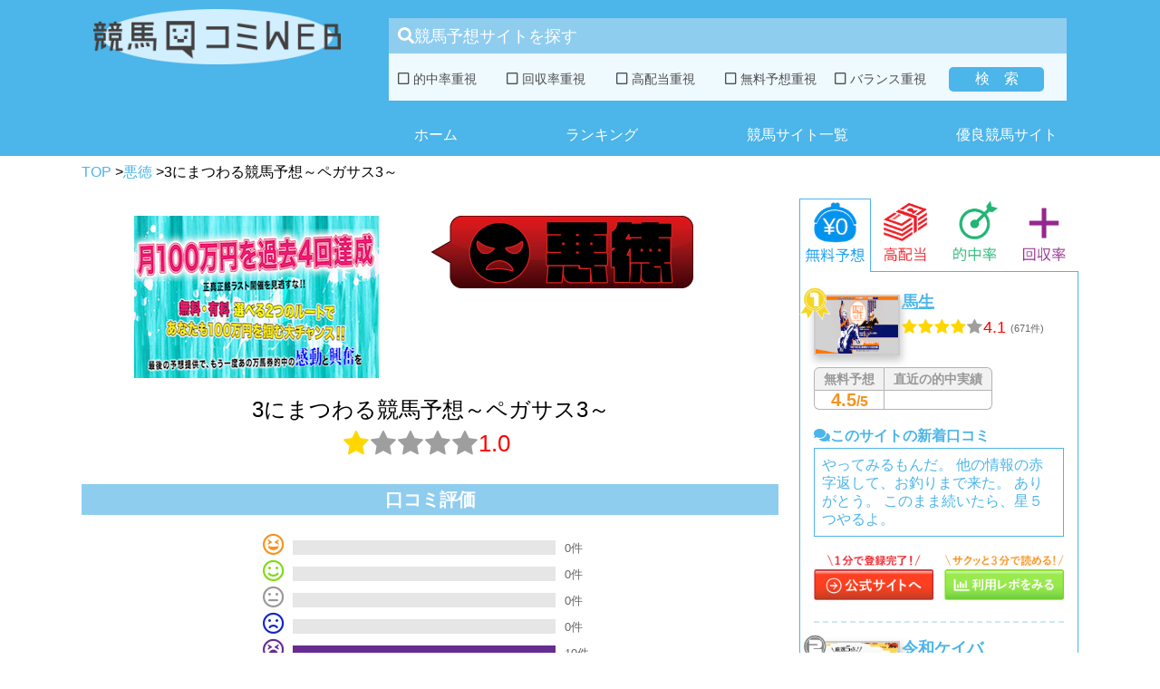

--- FILE ---
content_type: text/html; charset=UTF-8
request_url: https://www.keibaweb.net/pegasasu/
body_size: 13498
content:
<!DOCTYPE html>
<html lang="ja">
<head>
<script>(function(w,d,s,l,i){w[l]=w[l]||[];w[l].push({'gtm.start':
new Date().getTime(),event:'gtm.js'});var f=d.getElementsByTagName(s)[0],
j=d.createElement(s),dl=l!='dataLayer'?'&l='+l:'';j.async=true;j.src=
'https://www.googletagmanager.com/gtm.js?id='+i+dl;f.parentNode.insertBefore(j,f);
})(window,document,'script','dataLayer','GTM-MRL4BCW');</script>
<noscript>
<div style="display:inline;"> <img height="1" width="1" style="border-style:none;" alt="" src="https://b97.yahoo.co.jp/pagead/conversion/1001058551/?guid=ON&script=0&disvt=false"/></div></noscript>
<link rel="canonical" href="https://www.keibaweb.net/pegasasu/">
<meta name="viewport" content="width=device-width, initial-scale=1">
<meta name="format-detection" content="telephone=no">
<title>3にまつわる競馬予想～ペガサス3～の評価や評判、口コミ | 競馬口コミWEB</title>
<meta name="description" content="3にまつわる競馬予想～ペガサス3～の評価や評判、口コミ、レビューを比較検証することができます。【業界NO1の情報量】「3にまつわる競馬予想～ペガサス3～」が詐欺悪徳業者ではないか、口コミで全てご確認頂けます。">
<meta name="keywords" content="3にまつわる競馬予想～ペガサス3～,評判,評価,口コミ,競馬口コミWEB">
<link rel="shortcut icon" href="https://www.keibaweb.net/favicon.ico"/>
<link rel='dns-prefetch' href='//fonts.googleapis.com'/>
<link rel='dns-prefetch' href='//s.w.org'/>
<link rel='stylesheet' id='wp-block-library-css' href='https://www.keibaweb.net/wp-includes/css/dist/block-library/style.min.css?ver=5.2.2' type='text/css' media='all'/>
<link rel='stylesheet' id='comment-images-css' href='https://www.keibaweb.net/wp-content/plugins/comment-images/css/plugin.css?ver=5.2.2' type='text/css' media='all'/>
<link rel='stylesheet' id='comment-rating-field-plugin-css' href='https://www.keibaweb.net/wp-content/plugins/comment-rating-field-plugin/assets/css/frontend.css?ver=5.2.2' type='text/css' media='all'/>
<link rel='stylesheet' id='contact-form-7-css' href='https://www.keibaweb.net/wp-content/plugins/contact-form-7/includes/css/styles.css?ver=5.1.4' type='text/css' media='all'/>
<link rel='stylesheet' id='wordpress-popular-posts-css-css' href='https://www.keibaweb.net/wp-content/plugins/wordpress-popular-posts/public/css/wpp.css?ver=4.0.13' type='text/css' media='all'/>
<link rel='stylesheet' id='wp-pagenavi-css' href='https://www.keibaweb.net/wp-content/plugins/wp-pagenavi/pagenavi-css.css?ver=2.70' type='text/css' media='all'/>
<link rel='stylesheet' id='twentysixteen-fonts-css' href='https://fonts.googleapis.com/css?family=Merriweather%3A400%2C700%2C900%2C400italic%2C700italic%2C900italic%7CInconsolata%3A400&#038;subset=latin%2Clatin-ext' type='text/css' media='all'/>
<link rel='stylesheet' id='genericons-css' href='https://www.keibaweb.net/wp-content/themes/keibaweb_new_new/genericons/genericons.css?ver=3.4.1' type='text/css' media='all'/>
<link rel='stylesheet' id='twentysixteen-style-css' href='https://www.keibaweb.net/wp-content/themes/keibaweb_new_new/style.css?ver=1768829935' type='text/css' media='all'/>
<!--[if lt IE 10]><link rel='stylesheet' id='twentysixteen-ie-css' href='https://www.keibaweb.net/wp-content/themes/keibaweb_new_new/css/ie.css?ver=20160816' type='text/css' media='all'/><![endif]-->
<!--[if lt IE 9]><link rel='stylesheet' id='twentysixteen-ie8-css' href='https://www.keibaweb.net/wp-content/themes/keibaweb_new_new/css/ie8.css?ver=20160816' type='text/css' media='all'/><![endif]-->
<!--[if lt IE 8]><link rel='stylesheet' id='twentysixteen-ie7-css' href='https://www.keibaweb.net/wp-content/themes/keibaweb_new_new/css/ie7.css?ver=20160816' type='text/css' media='all'/><![endif]-->
<link rel='https://api.w.org/' href='https://www.keibaweb.net/wp-json/'/>
<link rel='shortlink' href='https://www.keibaweb.net/?p=9619'/>
<link rel="alternate" type="application/json+oembed" href="https://www.keibaweb.net/wp-json/oembed/1.0/embed?url=https%3A%2F%2Fwww.keibaweb.net%2Fpegasasu%2F"/>
<link rel="alternate" type="text/xml+oembed" href="https://www.keibaweb.net/wp-json/oembed/1.0/embed?url=https%3A%2F%2Fwww.keibaweb.net%2Fpegasasu%2F&#038;format=xml"/>
<style>.recentcomments a{display:inline !important;padding:0 !important;margin:0 !important;}</style>
<style>div.rating-container.crfp-group-1{min-height:16px;}
div.rating-container.crfp-group-1 span,div.rating-container.crfp-group-1 a{line-height:16px;}
div.rating-container.crfp-group-1 span.rating-always-on{width:80px;height:16px;background-image:url(https://www.keibaweb.net/wp-content/plugins/comment-rating-field-plugin//views/global/svg.php?svg=star&color=cccccc&size=16);}
div.rating-container.crfp-group-1 span.crfp-rating{height:16px;background-image:url(https://www.keibaweb.net/wp-content/plugins/comment-rating-field-plugin//views/global/svg.php?svg=star&color=f5c710&size=16);}
div.rating-container.crfp-group-1 div.star-rating a{width:16px;max-width:16px;height:16px;background-image:url(https://www.keibaweb.net/wp-content/plugins/comment-rating-field-plugin//views/global/svg.php?svg=star&color=cccccc&size=16);}
p.crfp-group-1 div.star-rating{width:16px;height:16px;}
p.crfp-group-1 div.star-rating a{width:16px;max-width:16px;height:16px;background-image:url(https://www.keibaweb.net/wp-content/plugins/comment-rating-field-plugin//views/global/svg.php?svg=star&color=cccccc&size=16);}
p.crfp-group-1 div.star-rating-hover a{background-image:url(https://www.keibaweb.net/wp-content/plugins/comment-rating-field-plugin//views/global/svg.php?svg=star&color=f5c710&size=16);}
p.crfp-group-1 div.star-rating-on a{background-image:url(https://www.keibaweb.net/wp-content/plugins/comment-rating-field-plugin//views/global/svg.php?svg=star&color=f5c710&size=16);}
p.crfp-group-1 div.rating-cancel{width:16px;height:16px;}
p.crfp-group-1 div.rating-cancel a{width:16px;height:16px;background-image:url(https://www.keibaweb.net/wp-content/plugins/comment-rating-field-plugin//views/global/svg.php?svg=delete&color=cccccc&size=16);}
p.crfp-group-1 div.rating-cancel.star-rating-hover a{background-image:url(https://www.keibaweb.net/wp-content/plugins/comment-rating-field-plugin//views/global/svg.php?svg=delete&color=f5c710&size=16);}
div.rating-container.crfp-group-1 div.crfp-bar .bar{background-color:#cccccc;}
div.rating-container.crfp-group-1 div.crfp-bar .bar .fill{background-color:#f5c710;}</style>		<script data-wpfc-render="false">(function(i,s,o,g,r,a,m){i['GoogleAnalyticsObject']=r;i[r]=i[r]||function(){ (i[r].q=i[r].q||[]).push(arguments)},i[r].l=1*new Date();a=s.createElement(o), m=s.getElementsByTagName(o)[0];a.async=1;a.src=g;m.parentNode.insertBefore(a,m) })(window,document,'script','https://www.google-analytics.com/analytics.js','ga'); ga('create', 'UA-92382040-1', 'auto'); ga('send', 'pageview');</script>
<meta name="google-site-verification" content="Uo9C3OJWqj-Df7wBOkIHUqSYZH_zreR9IHx1m7rTrjM"/>
<link rel="stylesheet" href="https://use.fontawesome.com/releases/v5.7.2/css/all.css" integrity="sha384-fnmOCqbTlWIlj8LyTjo7mOUStjsKC4pOpQbqyi7RrhN7udi9RwhKkMHpvLbHG9Sr" crossorigin="anonymous">
<link rel="stylesheet" type="text/css" href="//www.keibaweb.net/wp-content/cache/wpfc-minified/76f6e0c18f0d8fad7616d1a6da655a8e/1745560800index.css" media="all"/>
</head>
<body>
<noscript><iframe src="https://www.googletagmanager.com/ns.html?id=GTM-MRL4BCW"
height="0" width="0" style="display:none;visibility:hidden"></iframe></noscript>
<div id="wrapper" class="skepage"> <div class="header__outer"> <div id="header"> <div class="header__top"> <a href="https://www.keibaweb.net" title="競馬口コミWEB" class="logo" data-wpel-link="internal"><img src="https://www.keibaweb.net/wp-content/themes/keibaweb_new_new/images/head_logo.png" alt="画像"></a></div><div class="header__low"> <form method="get" id="searchcat" action="https://www.keibaweb.net" class="searchcat "> <label for="s" class="searchcat__label"></label> <input type="hidden" name="s" id="s" class="searchcat__hidden" /> <div class="searchcat__title"><i class="fas fa-search"></i>競馬予想サイトを探す</div><div class="searchcat__content"> <label class="searchcat__content__label "> <input class="searchcat__content__label__checkbox" type="checkbox" name="catname[]" value="123"> <span class="searchcat__content__label__checkbox--icon"></span> 的中率重視 </label> <label class="searchcat__content__label "> <input class="searchcat__content__label__checkbox" type="checkbox" name="catname[]" value="122"> <span class="searchcat__content__label__checkbox--icon"></span> 回収率重視 </label> <label class="searchcat__content__label "> <input class="searchcat__content__label__checkbox" type="checkbox" name="catname[]" value="121"> <span class="searchcat__content__label__checkbox--icon"></span> 高配当重視 </label> <label class="searchcat__content__label "> <input class="searchcat__content__label__checkbox" type="checkbox" name="catname[]" value="120"> <span class="searchcat__content__label__checkbox--icon"></span> 無料予想重視 </label> <label class="searchcat__content__label "> <input class="searchcat__content__label__checkbox" type="checkbox" name="catname[]" value="119"> <span class="searchcat__content__label__checkbox--icon"></span> バランス重視 </label> <div class="searchcat__content__submit"> <input type="submit" value="検索" class="searchcat__content__submit__inner"/></div></div></form>
<div id="navigation" class="type6"> <ul class="type6-menu"> <li><a href="https://www.keibaweb.net" data-wpel-link="internal">ホーム</a></li> <li><a href="https://www.keibaweb.net/yuryo_ranking/" data-wpel-link="internal">ランキング</a></li> <li><a href="https://www.keibaweb.net/競馬予想サイト一覧/" data-wpel-link="internal">競馬サイト一覧</a></li> <li><a href="https://www.keibaweb.net/優良サイト一覧/" data-wpel-link="internal">優良競馬サイト</a></li> </ul></div></div></div></div><div id="site_wrap" class="clearfix"> <div id="breadcrumblist" class="schema-meta interval20"> <div> <a href="https://www.keibaweb.net" data-wpel-link="internal"> <span> TOP </span> </a>></div><div> <a href="https://www.keibaweb.net/競馬予想サイト一覧/" data-wpel-link="internal"> <span> 悪徳 </span> </a>></div><div> <span> 3にまつわる競馬予想～ペガサス3～ </span></div></div><div id="single-page" class="page"> <div class="page__left"> <section class="site_spec-section"> <div class="site_spec-section__top"> <div class="site_spec-section__top--left"> <img src="https://www.keibaweb.net/wp-content/plugins/lazy-load/images/1x1.trans.gif" data-lazy-src="https://www.keibaweb.net/wp-content/uploads/2018/02/スクリーンショット-2018-02-06-12.12.21.png" width="270" height="179" class="attachment-post-thumbnail size-post-thumbnail wp-post-image" alt="pegasasu-0001" srcset="https://www.keibaweb.net/wp-content/uploads/2018/02/スクリーンショット-2018-02-06-12.12.21.png 270w, https://www.keibaweb.net/wp-content/uploads/2018/02/スクリーンショット-2018-02-06-12.12.21-105x70.png 105w" sizes="(max-width: 709px) 85vw, (max-width: 909px) 67vw, (max-width: 984px) 60vw, (max-width: 1362px) 62vw, 840px"><noscript><img width="270" height="179" src="https://www.keibaweb.net/wp-content/uploads/2018/02/スクリーンショット-2018-02-06-12.12.21.png" class="attachment-post-thumbnail size-post-thumbnail wp-post-image" alt="pegasasu-0001" srcset="https://www.keibaweb.net/wp-content/uploads/2018/02/スクリーンショット-2018-02-06-12.12.21.png 270w, https://www.keibaweb.net/wp-content/uploads/2018/02/スクリーンショット-2018-02-06-12.12.21-105x70.png 105w" sizes="(max-width: 709px) 85vw, (max-width: 909px) 67vw, (max-width: 984px) 60vw, (max-width: 1362px) 62vw, 840px"/></noscript></div><div class="site_spec-section__top--right"> <img src="https://www.keibaweb.net/wp-content/themes/keibaweb_new_new/images/akutoku.png"></div></div><div class="site_spec-section__akutoku"> <p class="site-name">3にまつわる競馬予想～ペガサス3～</p> <div class="site-score"> <div class="star_rating"><div class="star_rating--full stars" aria-hidden="true"></div><div class="star_rating--empty stars" aria-hidden="true"></div><div class="star_rating--empty stars" aria-hidden="true"></div><div class="star_rating--empty stars" aria-hidden="true"></div><div class="star_rating--empty stars" aria-hidden="true"></div></div><p class="score">
1.0																	</p></div></div><div class="site_spec-section__middle"> <p class="asif-h2">口コミ評価</p> <table class="comment_rates"> <tr class="comment_rates__tr1 comment_rates__tr"> <td> <i class="far fa-grin-squint"></i> </td> <td><div class="graph"><div style="width: 0%">　</div></div></td>
<td class="comment_number">
0件
</td>
</tr>
<tr class="comment_rates__tr2 comment_rates__tr">
<td>
<i class="far fa-smile"></i>
</td>
<td><div class="graph"><div style="width: 0%">　</div></div></td>
<td class="comment_number">
0件
</td>
</tr>
<tr class="comment_rates__tr3 comment_rates__tr">
<td>
<i class="far fa-meh"></i>
</td>
<td><div class="graph"><div style="width: 0%">　</div></div></td>
<td class="comment_number">
0件
</td>
</tr>
<tr class="comment_rates__tr4 comment_rates__tr">
<td>
<i class="far fa-frown"></i>
</td>
<td><div class="graph"><div style="width: 0%">　</div></div></td>
<td class="comment_number">
0件
</td>
</tr>
<tr class="comment_rates__tr5 comment_rates__tr">
<td>
<i class="far fa-tired"></i>
</td>
<td><div class="graph"><div style="width: 100%">　</div></div></td>
<td class="comment_number">
10件
</td>
</tr>
</table></div><div class="site_spec-section__bottom--border"></div></section>
<h1>
3にまつわる競馬予想～ペガサス3～の口コミ・評価・評判・レビューを徹底検証
</h1>
<section class="site_review-section">
<div id="sidebar-area" class="site_review-section--left"> <section class="site_comment-section"> <div id="comments" class="comments-area"> <h2 class="single-header2">3にまつわる競馬予想～ペガサス3～の口コミや評判・評価・レビュー</h2> <ol class="comments_list"> <li class="comment even thread-even depth-1" id="li-comment-62032" class="comment"> <div id="comment-62032"> <div class="info"> <span class="comment-author vcard name"> 投稿者： 名無し </span> <span class="stars"> 評価： <div class="star_rating"><div class="star_rating--full stars" aria-hidden="true"></div><div class="star_rating--empty stars" aria-hidden="true"></div><div class="star_rating--empty stars" aria-hidden="true"></div><div class="star_rating--empty stars" aria-hidden="true"></div><div class="star_rating--empty stars" aria-hidden="true"></div></div></span></div><div class="content"> <p>「参加者の満足度☆4.7です！」このセリフまじでクソｗｗｗ<br /> マイナスの間違いじゃないのｗｗｗ<br /> よくもまぁ自作自演でここまでできるよなｗ</p></div><div class="commentmetadata"> <a rel="nofollow" class="comment-reply-link" href="/pegasasu/?replytocom=62032#respond" data-commentid="62032" data-postid="9619" data-belowelement="comment-62032" data-respondelement="respond" aria-label="名無し に返信" data-wpel-link="internal">返信</a></div></div></li>
<li class="comment odd alt thread-odd thread-alt depth-1" id="li-comment-62031" class="comment"> <div id="comment-62031"> <div class="info"> <span class="comment-author vcard name"> 投稿者： かけチー </span> <span class="stars"> 評価： <div class="star_rating"><div class="star_rating--full stars" aria-hidden="true"></div><div class="star_rating--empty stars" aria-hidden="true"></div><div class="star_rating--empty stars" aria-hidden="true"></div><div class="star_rating--empty stars" aria-hidden="true"></div><div class="star_rating--empty stars" aria-hidden="true"></div></div></span></div><div class="content"> <p>的中実績あるけどぜってー捏造だってｗｗ<br /> こんな最近できたサイトにここまで実績があるわけないｗｗ<br /> 的中率も高すぎだしあり得ないわｗｗ</p></div><div class="commentmetadata"> <a rel="nofollow" class="comment-reply-link" href="/pegasasu/?replytocom=62031#respond" data-commentid="62031" data-postid="9619" data-belowelement="comment-62031" data-respondelement="respond" aria-label="かけチー に返信" data-wpel-link="internal">返信</a></div></div></li>
<li class="comment even thread-even depth-1" id="li-comment-62030" class="comment"> <div id="comment-62030"> <div class="info"> <span class="comment-author vcard name"> 投稿者： Yanase </span> <span class="stars"> 評価： <div class="star_rating"><div class="star_rating--full stars" aria-hidden="true"></div><div class="star_rating--empty stars" aria-hidden="true"></div><div class="star_rating--empty stars" aria-hidden="true"></div><div class="star_rating--empty stars" aria-hidden="true"></div><div class="star_rating--empty stars" aria-hidden="true"></div></div></span></div><div class="content"> <p>3にまつわる競馬予想～ペガサス3～に書いてる事は嘘ばかりです。<br /> 過去4回って、どこにそんな事実があるんでしょうか？<br /> 当たり前のように嘘をついて利用者を騙そうとするサイトは本当に腹が立ちますね。</p></div><div class="commentmetadata"> <a rel="nofollow" class="comment-reply-link" href="/pegasasu/?replytocom=62030#respond" data-commentid="62030" data-postid="9619" data-belowelement="comment-62030" data-respondelement="respond" aria-label="Yanase に返信" data-wpel-link="internal">返信</a></div></div></li>
<li class="comment odd alt thread-odd thread-alt depth-1" id="li-comment-62029" class="comment"> <div id="comment-62029"> <div class="info"> <span class="comment-author vcard name"> 投稿者： ビッグサンダー </span> <span class="stars"> 評価： <div class="star_rating"><div class="star_rating--full stars" aria-hidden="true"></div><div class="star_rating--empty stars" aria-hidden="true"></div><div class="star_rating--empty stars" aria-hidden="true"></div><div class="star_rating--empty stars" aria-hidden="true"></div><div class="star_rating--empty stars" aria-hidden="true"></div></div></span></div><div class="content"> <p>無料・有料どっちか選べるって書いてるのにいいいいい！<br /> 登録したら問答無用で有料コース行きになったんだけど！？<br /> なんなんだよおおおおおおお！！</p></div><div class="commentmetadata"> <a rel="nofollow" class="comment-reply-link" href="/pegasasu/?replytocom=62029#respond" data-commentid="62029" data-postid="9619" data-belowelement="comment-62029" data-respondelement="respond" aria-label="ビッグサンダー に返信" data-wpel-link="internal">返信</a></div></div></li>
<li class="comment even thread-even depth-1" id="li-comment-62028" class="comment"> <div id="comment-62028"> <div class="info"> <span class="comment-author vcard name"> 投稿者： 駿夜 </span> <span class="stars"> 評価： <div class="star_rating"><div class="star_rating--full stars" aria-hidden="true"></div><div class="star_rating--empty stars" aria-hidden="true"></div><div class="star_rating--empty stars" aria-hidden="true"></div><div class="star_rating--empty stars" aria-hidden="true"></div><div class="star_rating--empty stars" aria-hidden="true"></div></div></span></div><div class="content"> <p>おかしなサイト名だなって思ったらやっぱり悪徳サイトか。<br /> 何の根拠もないのに一体何を信じろっていうんだよ。</p></div><div class="commentmetadata"> <a rel="nofollow" class="comment-reply-link" href="/pegasasu/?replytocom=62028#respond" data-commentid="62028" data-postid="9619" data-belowelement="comment-62028" data-respondelement="respond" aria-label="駿夜 に返信" data-wpel-link="internal">返信</a></div></div></li>
<li class="comment odd alt thread-odd thread-alt depth-1" id="li-comment-62027" class="comment"> <div id="comment-62027"> <div class="info"> <span class="comment-author vcard name"> 投稿者： ちゃべ </span> <span class="stars"> 評価： <div class="star_rating"><div class="star_rating--full stars" aria-hidden="true"></div><div class="star_rating--empty stars" aria-hidden="true"></div><div class="star_rating--empty stars" aria-hidden="true"></div><div class="star_rating--empty stars" aria-hidden="true"></div><div class="star_rating--empty stars" aria-hidden="true"></div></div></span></div><div class="content"> <p>ひっどいサイトだな～ｗ<br /> ここまで嘘がバレバレでしかも嘘を書くことになんの抵抗もない感じがマジで悪質ｗ<br /> ちょっと調べただけでも嘘って分かるんだよ～～ｗｗ</p></div><div class="commentmetadata"> <a rel="nofollow" class="comment-reply-link" href="/pegasasu/?replytocom=62027#respond" data-commentid="62027" data-postid="9619" data-belowelement="comment-62027" data-respondelement="respond" aria-label="ちゃべ に返信" data-wpel-link="internal">返信</a></div></div></li>
<li class="comment even thread-even depth-1" id="li-comment-62025" class="comment"> <div id="comment-62025"> <div class="info"> <span class="comment-author vcard name"> 投稿者： まーらー </span> <span class="stars"> 評価： <div class="star_rating"><div class="star_rating--full stars" aria-hidden="true"></div><div class="star_rating--empty stars" aria-hidden="true"></div><div class="star_rating--empty stars" aria-hidden="true"></div><div class="star_rating--empty stars" aria-hidden="true"></div><div class="star_rating--empty stars" aria-hidden="true"></div></div></span></div><div class="content"> <p>ペガサス3て5回目の募集っぽいんだけど、調べても今まで募集してたことなんて全然載ってない！<br /> そりゃ今までのサイトは閉鎖されてるのかもしれないけど、だからって全然記事がないのはおかしいと思う！！<br /> 募集してたなんて嘘に決まってるよ！！</p></div><div class="commentmetadata"> <a rel="nofollow" class="comment-reply-link" href="/pegasasu/?replytocom=62025#respond" data-commentid="62025" data-postid="9619" data-belowelement="comment-62025" data-respondelement="respond" aria-label="まーらー に返信" data-wpel-link="internal">返信</a></div></div></li>
<li class="comment odd alt thread-odd thread-alt depth-1" id="li-comment-62023" class="comment"> <div id="comment-62023"> <div class="info"> <span class="comment-author vcard name"> 投稿者： nob </span> <span class="stars"> 評価： <div class="star_rating"><div class="star_rating--full stars" aria-hidden="true"></div><div class="star_rating--empty stars" aria-hidden="true"></div><div class="star_rating--empty stars" aria-hidden="true"></div><div class="star_rating--empty stars" aria-hidden="true"></div><div class="star_rating--empty stars" aria-hidden="true"></div></div></span></div><div class="content"> <p>あのさ、有料コースがあるんなら特商法の表記がないと法律違反になるんだよ？<br /> そんな事も知らない運営者の言う事なんて真面目に聞くだけ無駄無駄。</p></div><div class="commentmetadata"> <a rel="nofollow" class="comment-reply-link" href="/pegasasu/?replytocom=62023#respond" data-commentid="62023" data-postid="9619" data-belowelement="comment-62023" data-respondelement="respond" aria-label="nob に返信" data-wpel-link="internal">返信</a></div></div></li>
<li class="comment even thread-even depth-1" id="li-comment-62022" class="comment"> <div id="comment-62022"> <div class="info"> <span class="comment-author vcard name"> 投稿者： 里やん </span> <span class="stars"> 評価： <div class="star_rating"><div class="star_rating--full stars" aria-hidden="true"></div><div class="star_rating--empty stars" aria-hidden="true"></div><div class="star_rating--empty stars" aria-hidden="true"></div><div class="star_rating--empty stars" aria-hidden="true"></div><div class="star_rating--empty stars" aria-hidden="true"></div></div></span></div><div class="content"> <p>定期的に企画を行ってきたって・・・3にまつわる競馬予想～ペガサス3～なんてサイト初めて見たけど、別のサイトでなんかやってたの？<br /> そうじゃないと最初から嘘しか書いてない事になる。</p></div><div class="commentmetadata"> <a rel="nofollow" class="comment-reply-link" href="/pegasasu/?replytocom=62022#respond" data-commentid="62022" data-postid="9619" data-belowelement="comment-62022" data-respondelement="respond" aria-label="里やん に返信" data-wpel-link="internal">返信</a></div></div></li>
<li class="comment odd alt thread-odd thread-alt depth-1" id="li-comment-62021" class="comment"> <div id="comment-62021"> <div class="info"> <span class="comment-author vcard name"> 投稿者： ツマブキ </span> <span class="stars"> 評価： <div class="star_rating"><div class="star_rating--full stars" aria-hidden="true"></div><div class="star_rating--empty stars" aria-hidden="true"></div><div class="star_rating--empty stars" aria-hidden="true"></div><div class="star_rating--empty stars" aria-hidden="true"></div><div class="star_rating--empty stars" aria-hidden="true"></div></div></span></div><div class="content"> <p>3にまつわる競馬予想～ペガサス3～って変なサイトだなｗ<br /> 月100万を過去4回達成だってさｗ<br /> サイト始まってまだ1か月も経ってないのにどうやって達成したんだｗｗ<br /> まじで謎いｗ</p></div><div class="commentmetadata"> <a rel="nofollow" class="comment-reply-link" href="/pegasasu/?replytocom=62021#respond" data-commentid="62021" data-postid="9619" data-belowelement="comment-62021" data-respondelement="respond" aria-label="ツマブキ に返信" data-wpel-link="internal">返信</a></div></div></li>
</ol>
<div class="comments-pagination"></div></div></section></div></section>
<section class="site_comment-section">
<h2 class="h2_comment">3にまつわる競馬予想～ペガサス3～の口コミを投稿する</h2>
<div id="respond" class="comment-respond">
<h3 id="reply-title" class="comment-reply-title"> <small><a rel="nofollow" id="cancel-comment-reply-link" href="/pegasasu/#respond" style="display:none;" data-wpel-link="internal">コメントをキャンセル</a></small></h3>			<form action="https://www.keibaweb.net/wp-comments-post.php" method="post" id="commentform" class="comment-form" novalidate>
<p class="comment-form-comment"><label for="comment">コメント</label> <textarea id="comment" name="comment" cols="45" rows="8" maxlength="65525" required="required"></textarea></p><p class="comment-form-author"><label for="author">ニックネーム</label> <input id="author" name="author" type="text" value="" size="30" /></p>
<p class="crfp-field crfp-group-1" data-required="0" data-required-text="" data-cancel-text="">
<label for="rating-star-1">評価: </label><input name="rating-star-1" type="radio" class="star" value="1" /><input name="rating-star-1" type="radio" class="star" value="2" /><input name="rating-star-1" type="radio" class="star" value="3" /><input name="rating-star-1" type="radio" class="star" value="4" /><input name="rating-star-1" type="radio" class="star" value="5" /><input type="hidden" name="crfp-rating[1]" value="0" class="crfp-rating-hidden" data-field-id="1" />
</p><p class="form-submit"><input name="submit" type="submit" id="submit" class="submit" value="送信" /> <input type='hidden' name='comment_post_ID' value='9619' id='comment_post_ID' />
<input type='hidden' name='comment_parent' id='comment_parent' value='0' />
</p><div id="comment-image-wrapper"><p id="comment-image-error"></p><label for='comment_image_9619'>画像を添付できます。</label><input type='file' name='comment_image_9619' id='comment_image' /></div></form></div></section>
<section class="site_info-section">
<div class="site_info-section--left"> <h2>3にまつわる競馬予想～ペガサス3～の概要</h2> <table cellpadding="0" class="site-info"> <tr><th>サイト名</th><td>3にまつわる競馬予想～ペガサス3～</td></tr> <tr><th>サイトURL</th><td itemprop="url"> http://www.ri-zin.com/conti/ </td></tr> <tr><th>運営会社</th><td>-</td></tr> <tr><th>責任者名</th><td>初馬翔</td></tr> <tr><th>電話番号</th><td>-</td></tr> <tr><th>メールアドレス</th><td>support@ri-zin.com</td></tr> <tr><th>住所</th><td>-</td></tr> <tr><th>IPアドレス</th><td>202.172.28.163</td></tr> <tr><th>ドメイン取得日</th><td>2018年01月26日</td></tr> <tr><th>サーバ会社</th><td>DigiRock, Inc.</td></tr> </table></div><div class="site_info-section--right"> <h2>3にまつわる競馬予想～ペガサス3～のプラン詳細</h2> <div><p>詳細不明</p></div></div></section>
<div class="cat_sec"> <h2>カテゴリー一覧</h2> <div class="cat-list"> <ul class="accordion1"> <li> <p class="ac1">重視する項目から選ぶ<i class="fas fa-plus"></i></p> <ul class="inner"> <li class="content1-1"><a href="/category/strongpoint/strongpoint_hit/" data-wpel-link="internal">> 的中率重視の競馬予想サイト</a></li> <li class="content1-2"><a href="/category/strongpoint/strongpoint_kaisyu/" data-wpel-link="internal">> 回収率重視の競馬予想サイト</a></li> <li class="content1-3"><a href="/category/strongpoint/strongpoint_back/" data-wpel-link="internal">> 高配当重視の競馬予想サイト</a></li> <li class="content1-4"><a href="/category/strongpoint/strongpoint_kaisyu/" data-wpel-link="internal">> 無料予想重視の競馬予想サイト</a></li> <li class="content1-5"><a href="/category/strongpoint/strongpoint_balance/" data-wpel-link="internal">> バランス重視の競馬予想サイト</a></li> </ul> </li> <li> <p class="ac2">得意な競馬場から選ぶ<i class="fas fa-plus"></i></p> <ul class="inner"> <li class="content2-1"><a href="/category/strongtrack/strongtrack_tokyo/" data-wpel-link="internal">> 東京競馬場が得意な競馬予想サイト</a></li> <li class="content2-2"><a href="/category/strongtrack/strongtrack_nakayama/" data-wpel-link="internal">> 中山競馬場が得意な競馬予想サイト</a></li> <li class="content2-3"><a href="/category/strongtrack/strongtrack_hanshin/" data-wpel-link="internal">> 阪神競馬場が得意な競馬予想サイト</a></li> <li class="content2-4"><a href="/category/strongtrack/strongtrack_kyoto/" data-wpel-link="internal">> 京都競馬場が得意な競馬予想サイト</a></li> <li class="content2-5"><a href="/category/strongtrack/strongtrack_sapporo/" data-wpel-link="internal">> 札幌競馬場が得意な競馬予想サイト</a></li> <li class="content2-6"><a href="/category/strongtrack/strongtrack_hakodate/" data-wpel-link="internal">> 函館競馬場が得意な競馬予想サイト</a></li> <li class="content2-7"><a href="/category/strongtrack/strongtrack_fukushima/" data-wpel-link="internal">> 福島競馬場が得意な競馬予想サイト</a></li> <li class="content2-8"><a href="/category/strongtrack/strongtrack_nigata/" data-wpel-link="internal">> 新潟競馬場が得意な競馬予想サイト</a></li> <li class="content2-9"><a href="/category/strongtrack/strongtrack_chukyo/" data-wpel-link="internal">> 中京競馬場が得意な競馬予想サイト</a></li> <li class="content2-10"><a href="/category/strongtrack/strongtrack_kokura/" data-wpel-link="internal">> 小倉競馬場が得意な競馬予想サイト</a></li> <li class="content2-11"><a href="/category/strongtrack/strongtrack_country/" data-wpel-link="internal">> 地方競馬場が得意な競馬予想サイト</a></li> </ul> </li> <li> <p class="ac3">競馬予想サイトの名前から選ぶ<i class="fas fa-plus"></i></p> <ul class="inner"> <li class="content3-1"><a href="/category/whatname/index-a/" data-wpel-link="internal">> あ行から始まる競馬予想サイト</a></li> <li class="content3-1"><a href="/category/whatname/index-ka/" data-wpel-link="internal">> か行から始まる競馬予想サイト</a></li> <li class="content3-1"><a href="/category/whatname/index-sa/" data-wpel-link="internal">> さ行から始まる競馬予想サイト</a></li> <li class="content3-1"><a href="/category/whatname/index-ta/" data-wpel-link="internal">> た行から始まる競馬予想サイト</a></li> <li class="content3-1"><a href="/category/whatname/index-na/" data-wpel-link="internal">> な行から始まる競馬予想サイト</a></li> <li class="content3-1"><a href="/category/whatname/index-ha/" data-wpel-link="internal">> は行から始まる競馬予想サイト</a></li> <li class="content3-1"><a href="/category/whatname/index-ma/" data-wpel-link="internal">> ま行から始まる競馬予想サイト</a></li> <li class="content3-1"><a href="/category/whatname/index-ya/" data-wpel-link="internal">> や行から始まる競馬予想サイト</a></li> <li class="content3-1"><a href="/category/whatname/index-ra/" data-wpel-link="internal">> ら行から始まる競馬予想サイト</a></li> <li class="content3-1"><a href="/category/whatname/index-wa/" data-wpel-link="internal">> わ行から始まる競馬予想サイト</a></li> </ul> </li> </ul> <ul class="accordion2"> <li> <p class="ac1">気になるポイントから選ぶ<i class="fas fa-plus"></i></p> <ul class="inner"> <li class="content1-1"><a href="/category/checkpoint/checkpoint_yuryo/" data-wpel-link="internal">> 評価が★4.5以上の超優良競馬予想サイト</a></li> <li class="content1-2"><a href="/category/checkpoint/checkpoint_star5/" data-wpel-link="internal">> ★5評価が100件以上ある競馬予想サイト</a></li> <li class="content1-3"><a href="/category/checkpoint/checkpoint_oneyear/" data-wpel-link="internal">> 運営期間1年以上の競馬予想サイト</a></li> <li class="content1-4"><a href="/category/checkpoint/checkpoint_kensyo/" data-wpel-link="internal">> 管理人が調査・検証済みの競馬予想サイト</a></li> </ul> </li> <li> <p class="ac2">得意なレースから選ぶ<i class="fas fa-plus"></i></p> <ul class="inner"> <li class="content2-1"><a href="/category/strongrace/strongrace_turf/" data-wpel-link="internal">> 芝レースが得意な競馬予想サイト</a></li> <li class="content2-2"><a href="/category/strongrace/strongrace_dart/" data-wpel-link="internal">> ダートレースが得意な競馬予想サイト</a></li> <li class="content2-3"><a href="/category/strongrace/strongrace_syougai/" data-wpel-link="internal">> 障害レースが得意な競馬予想サイト</a></li> <li class="content2-4"><a href="/category/strongrace/strongrace_g1/" data-wpel-link="internal">> G1・重賞が得意な競馬予想サイト</a></li> <li class="content2-5"><a href="/category/strongrace/strongrace_jouken/" data-wpel-link="internal">> 条件戦が得意な競馬予想サイト</a></li> </ul> </li> <li> <p class="ac3">手口・タイプから選ぶ<i class="fas fa-plus"></i></p> <ul class="inner"> <li class="content3-1"><a href="/category/howtopay/howtopay_fake/" data-wpel-link="internal">> 嘘・捏造だらけの詐欺競馬予想サイト</a></li> <li class="content3-2"><a href="/category/howtopay/howtopay_lose/" data-wpel-link="internal">> 的中しない大赤字の競馬予想サイト</a></li> <li class="content3-3"><a href="/category/howtopay/howtopay_call/" data-wpel-link="internal">> 電話営業をする危険な競馬予想サイト</a></li> <li class="content3-4"><a href="/category/howtopay/howtopay_zaku/" data-wpel-link="internal">> 作っただけの競馬予想サイト</a></li> </ul> </li> <li> <p class="ac4">運営開始時期から選ぶ<i class="fas fa-plus"></i></p> <ul class="inner"> <li class="content4-1"><a href="/category/startfrom/startfrom_2015/" data-wpel-link="internal">> 〜2015年</a></li> <li class="content4-1"><a href="/category/startfrom/startfrom_2016/" data-wpel-link="internal">> 2016年</a></li> <li class="content4-1"><a href="/category/startfrom/startfrom_2017/" data-wpel-link="internal">> 2017年</a></li> <li class="content4-1"><a href="/category/startfrom/startfrom_2018/" data-wpel-link="internal">> 2018年</a></li> <li class="content4-1"><a href="/category/startfrom/startfrom_2019/" data-wpel-link="internal">> 2019年</a></li> </ul> </li> </ul></div></div></div><div class="page__right"> <div class="sidebar"> <ul class="tab cf"> <li class="tab2 tab_current"> <img src="https://www.keibaweb.net/wp-content/themes/keibaweb_new_new/images/tab_muryo.png" alt="無料予想ランキングタブアイコン"> </li> <li class="tab3"> <img src="https://www.keibaweb.net/wp-content/themes/keibaweb_new_new/images/tab_kohaito.png" alt="高配当ランキングタブアイコン"> </li> <li class="tab4"> <img src="https://www.keibaweb.net/wp-content/themes/keibaweb_new_new/images/tab_tekichu.png" alt="的中率ランキングタブアイコン"> </li> <li class="tab5"> <img src="https://www.keibaweb.net/wp-content/themes/keibaweb_new_new/images/tab_kaishu.png" alt="回収率ランキングタブアイコン"> </li> </ul> <ul class="contents"> <li class="contents__inner content2 content_current"> <ul class="good_ul"> <li class="good_ul__li"> <div class="good_ul__li__top"> <div class="good_ul__li__top__left"> <img class="good_ul__li__top__left__img" src="https://www.keibaweb.net/wp-content/themes/keibaweb_new_new/images/rank1.png" alt="ランキングアイコン"> <a href="https://www.keibaweb.net/%e9%a6%ac%e7%94%9f/" data-wpel-link="internal"> <img src="https://www.keibaweb.net/wp-content/plugins/lazy-load/images/1x1.trans.gif" data-lazy-src="https://www.keibaweb.net/wp-content/uploads/2015/12/umanama2.png" width="250" height="175" class="attachment-post-thumbnail size-post-thumbnail wp-post-image" alt="馬生のアイキャッチ" srcset="https://www.keibaweb.net/wp-content/uploads/2015/12/umanama2.png 250w, https://www.keibaweb.net/wp-content/uploads/2015/12/umanama2-105x73.png 105w" sizes="(max-width: 709px) 85vw, (max-width: 909px) 67vw, (max-width: 984px) 60vw, (max-width: 1362px) 62vw, 840px"><noscript><img width="250" height="175" src="https://www.keibaweb.net/wp-content/uploads/2015/12/umanama2.png" class="attachment-post-thumbnail size-post-thumbnail wp-post-image" alt="馬生のアイキャッチ" srcset="https://www.keibaweb.net/wp-content/uploads/2015/12/umanama2.png 250w, https://www.keibaweb.net/wp-content/uploads/2015/12/umanama2-105x73.png 105w" sizes="(max-width: 709px) 85vw, (max-width: 909px) 67vw, (max-width: 984px) 60vw, (max-width: 1362px) 62vw, 840px"/></noscript> </a></div><div class="good_ul__li__top__right"> <div class="good_ul__li__top__right__top"> <a href="https://www.keibaweb.net/%e9%a6%ac%e7%94%9f/" data-wpel-link="internal"> 馬生 </a></div><div class="good_ul__li__top__right__bottom"> <div class="star_rating"><div class="star_rating--full stars" aria-hidden="true"></div><div class="star_rating--full stars" aria-hidden="true"></div><div class="star_rating--full stars" aria-hidden="true"></div><div class="star_rating--full stars" aria-hidden="true"></div><div class="star_rating--empty stars" aria-hidden="true"></div></div><p class="score"> 4.1 </p> <p class="comment_no">(671件)</p></div></div></div><div class="good_ul__li__middle"> <div class="good_ul__li__middle__top--summary"> <table> <tbody> <tr> <th>無料予想</th> <th>直近の的中実績</th> </tr> <tr> <td> 4.5<span class="percent">/5</span> </td> <td> </td> </tr> </tbody> </table></div><div class="good_ul__li__middle__bottom"> <p><i class="fas fa-comments"></i>このサイトの新着口コミ</p> <div class="good-page-comment"> <p> やってみるもんだ。 他の情報の赤字返して、お釣りまで来た。 ありがとう。 このまま続いたら、星５つやるよ。 </p></div></div></div><div class="good_ul__li__bottom"> <div class="good_ul__li__bottom__left"> <div class="add_area_outer"> <div class="add_area"> <a href="http://umanama.com/?mn=q_j_okn_707_va_t" title="馬生（うまなま）" target="_blank" rel="nofollow" onclick="ga(&#039;send&#039;, &#039;event&#039;, &#039;click&#039;, &#039;thumbnail&#039;, &#039;馬生（うまなま）&#039;, {&#039;nonInteraction&#039; : 1});" data-wpel-link="external"> <img src="https://www.keibaweb.net/wp-content/themes/keibaweb_new_new/images/button_koshiki_2.png" alt="公式サイトへのリンク" rel="nofollow"> </a></div></div></div><div class="good_ul__li__bottom__right"> <a href="https://www.keibaweb.net/%e9%a6%ac%e7%94%9f/" data-wpel-link="internal"> <img src="https://www.keibaweb.net/wp-content/themes/keibaweb_new_new/images/button_review_1.png" alt="記事へのリンク"> <div class="reflection"></div></a></div></div></li>                                                    <li class="good_ul__li"> <div class="good_ul__li__top"> <div class="good_ul__li__top__left"> <img class="good_ul__li__top__left__img" src="https://www.keibaweb.net/wp-content/themes/keibaweb_new_new/images/rank2.png" alt="ランキングアイコン"> <a href="https://www.keibaweb.net/reiwa-keiba/" data-wpel-link="internal"> <img src="https://www.keibaweb.net/wp-content/plugins/lazy-load/images/1x1.trans.gif" data-lazy-src="https://www.keibaweb.net/wp-content/uploads/2020/01/reiwa-keiba_thumbnail.png" width="250" height="175" class="attachment-post-thumbnail size-post-thumbnail wp-post-image" alt="令和ケイバのサムネイル画像" srcset="https://www.keibaweb.net/wp-content/uploads/2020/01/reiwa-keiba_thumbnail.png 250w, https://www.keibaweb.net/wp-content/uploads/2020/01/reiwa-keiba_thumbnail-105x73.png 105w" sizes="(max-width: 709px) 85vw, (max-width: 909px) 67vw, (max-width: 984px) 60vw, (max-width: 1362px) 62vw, 840px"><noscript><img width="250" height="175" src="https://www.keibaweb.net/wp-content/uploads/2020/01/reiwa-keiba_thumbnail.png" class="attachment-post-thumbnail size-post-thumbnail wp-post-image" alt="令和ケイバのサムネイル画像" srcset="https://www.keibaweb.net/wp-content/uploads/2020/01/reiwa-keiba_thumbnail.png 250w, https://www.keibaweb.net/wp-content/uploads/2020/01/reiwa-keiba_thumbnail-105x73.png 105w" sizes="(max-width: 709px) 85vw, (max-width: 909px) 67vw, (max-width: 984px) 60vw, (max-width: 1362px) 62vw, 840px"/></noscript> </a></div><div class="good_ul__li__top__right"> <div class="good_ul__li__top__right__top"> <a href="https://www.keibaweb.net/reiwa-keiba/" data-wpel-link="internal"> 令和ケイバ </a></div><div class="good_ul__li__top__right__bottom"> <div class="star_rating">評価なし</div><p class="score"> </p> <p class="comment_no">(0件)</p></div></div></div><div class="good_ul__li__middle"> <div class="good_ul__li__middle__top--summary"> <table> <tbody> <tr> <th>無料予想</th> <th>直近の的中実績</th> </tr> <tr> <td> 4.0<span class="percent">/5</span> </td> <td> <p><strong>【</strong>2020年1月12日 有料予想 京都12R】3連単<br /> <strong><span style="color: #ff0000;">払戻金 149,060円</span></strong></p> </td> </tr> </tbody> </table></div><div class="good_ul__li__middle__bottom"> <p><i class="fas fa-comments"></i>このサイトの新着口コミ</p> <div class="good-page-comment"> <p>このサイトには口コミが投稿されていません。</p></div></div></div><div class="good_ul__li__bottom"> <div class="good_ul__li__bottom__left"></div><div class="good_ul__li__bottom__right"> <a href="https://www.keibaweb.net/reiwa-keiba/" data-wpel-link="internal"> <img src="https://www.keibaweb.net/wp-content/themes/keibaweb_new_new/images/button_review_1.png" alt="記事へのリンク"> <div class="reflection"></div></a></div></div></li>                                                    <li class="good_ul__li"> <div class="good_ul__li__top"> <div class="good_ul__li__top__left"> <img class="good_ul__li__top__left__img" src="https://www.keibaweb.net/wp-content/themes/keibaweb_new_new/images/rank3.png" alt="ランキングアイコン"> <a href="https://www.keibaweb.net/anato-pikaichi/" data-wpel-link="internal"> <img src="https://www.keibaweb.net/wp-content/plugins/lazy-load/images/1x1.trans.gif" data-lazy-src="https://www.keibaweb.net/wp-content/uploads/2021/06/anato-pikaichi.png" width="250" height="175" class="attachment-post-thumbnail size-post-thumbnail wp-post-image" alt srcset="https://www.keibaweb.net/wp-content/uploads/2021/06/anato-pikaichi.png 250w, https://www.keibaweb.net/wp-content/uploads/2021/06/anato-pikaichi-105x73.png 105w" sizes="(max-width: 709px) 85vw, (max-width: 909px) 67vw, (max-width: 984px) 60vw, (max-width: 1362px) 62vw, 840px"><noscript><img width="250" height="175" src="https://www.keibaweb.net/wp-content/uploads/2021/06/anato-pikaichi.png" class="attachment-post-thumbnail size-post-thumbnail wp-post-image" alt="" srcset="https://www.keibaweb.net/wp-content/uploads/2021/06/anato-pikaichi.png 250w, https://www.keibaweb.net/wp-content/uploads/2021/06/anato-pikaichi-105x73.png 105w" sizes="(max-width: 709px) 85vw, (max-width: 909px) 67vw, (max-width: 984px) 60vw, (max-width: 1362px) 62vw, 840px"/></noscript> </a></div><div class="good_ul__li__top__right"> <div class="good_ul__li__top__right__top"> <a href="https://www.keibaweb.net/anato-pikaichi/" data-wpel-link="internal"> 穴党ピカイチ </a></div><div class="good_ul__li__top__right__bottom"> <div class="star_rating"><div class="star_rating--full stars" aria-hidden="true"></div><div class="star_rating--full stars" aria-hidden="true"></div><div class="star_rating--full stars" aria-hidden="true"></div><div class="star_rating--full stars" aria-hidden="true"></div><div class="star_rating--full stars" aria-hidden="true"></div></div><p class="score"> 5.0 </p> <p class="comment_no">(1件)</p></div></div></div><div class="good_ul__li__middle"> <div class="good_ul__li__middle__top--summary"> <table> <tbody> <tr> <th>無料予想</th> <th>直近の的中実績</th> </tr> <tr> <td> 1.0<span class="percent">/5</span> </td> <td> <p><strong>【</strong>2021年6月6日 有料予想 東京2R】3連単<br /> <strong><span style="color: #ff0000;">払戻金 289,440円</span></strong></p> </td> </tr> </tbody> </table></div><div class="good_ul__li__middle__bottom"> <p><i class="fas fa-comments"></i>このサイトの新着口コミ</p> <div class="good-page-comment"> <p> 穴党っていうからどうせ当たる確率低いんでしょって期待薄で馬券買ってみたらマジで当たって驚いたｗ 万馬券とか本当にとれるんだ。 これで競馬にど... </p></div></div></div><div class="good_ul__li__bottom"> <div class="good_ul__li__bottom__left"></div><div class="good_ul__li__bottom__right"> <a href="https://www.keibaweb.net/anato-pikaichi/" data-wpel-link="internal"> <img src="https://www.keibaweb.net/wp-content/themes/keibaweb_new_new/images/button_review_1.png" alt="記事へのリンク"> <div class="reflection"></div></a></div></div></li>                                            </ul>
</li>
<li class="contents__inner content3"> <ul class="good_ul"> <li class="good_ul__li"> <div class="good_ul__li__top"> <div class="good_ul__li__top__left"> <img class="good_ul__li__top__left__img" src="https://www.keibaweb.net/wp-content/themes/keibaweb_new_new/images/rank1.png" alt="ランキングアイコン"> <a href="https://www.keibaweb.net/reiwa-keiba/" data-wpel-link="internal"> <img src="https://www.keibaweb.net/wp-content/plugins/lazy-load/images/1x1.trans.gif" data-lazy-src="https://www.keibaweb.net/wp-content/uploads/2020/01/reiwa-keiba_thumbnail.png" width="250" height="175" class="attachment-post-thumbnail size-post-thumbnail wp-post-image" alt="令和ケイバのサムネイル画像" srcset="https://www.keibaweb.net/wp-content/uploads/2020/01/reiwa-keiba_thumbnail.png 250w, https://www.keibaweb.net/wp-content/uploads/2020/01/reiwa-keiba_thumbnail-105x73.png 105w" sizes="(max-width: 709px) 85vw, (max-width: 909px) 67vw, (max-width: 984px) 60vw, (max-width: 1362px) 62vw, 840px"><noscript><img width="250" height="175" src="https://www.keibaweb.net/wp-content/uploads/2020/01/reiwa-keiba_thumbnail.png" class="attachment-post-thumbnail size-post-thumbnail wp-post-image" alt="令和ケイバのサムネイル画像" srcset="https://www.keibaweb.net/wp-content/uploads/2020/01/reiwa-keiba_thumbnail.png 250w, https://www.keibaweb.net/wp-content/uploads/2020/01/reiwa-keiba_thumbnail-105x73.png 105w" sizes="(max-width: 709px) 85vw, (max-width: 909px) 67vw, (max-width: 984px) 60vw, (max-width: 1362px) 62vw, 840px"/></noscript> </a></div><div class="good_ul__li__top__right"> <div class="good_ul__li__top__right__top"> <a href="https://www.keibaweb.net/reiwa-keiba/" data-wpel-link="internal"> 令和ケイバ </a></div><div class="good_ul__li__top__right__bottom"> <div class="star_rating">評価なし</div><p class="score"> </p> <p class="comment_no">(0件)</p></div></div></div><div class="good_ul__li__middle"> <div class="good_ul__li__middle__top--summary"> <table> <tbody> <tr> <th>高配当</th> <th>直近の的中実績</th> </tr> <tr> <td> 2.0<span class="percent">/5</span> </td> <td> <p><strong>【</strong>2020年1月12日 有料予想 京都12R】3連単<br /> <strong><span style="color: #ff0000;">払戻金 149,060円</span></strong></p> </td> </tr> </tbody> </table></div><div class="good_ul__li__middle__bottom"> <p><i class="fas fa-comments"></i>このサイトの新着口コミ</p> <div class="good-page-comment"> <p>このサイトには口コミが投稿されていません。</p></div></div></div><div class="good_ul__li__bottom"> <div class="good_ul__li__bottom__left"></div><div class="good_ul__li__bottom__right"> <a href="https://www.keibaweb.net/reiwa-keiba/" data-wpel-link="internal"> <img src="https://www.keibaweb.net/wp-content/themes/keibaweb_new_new/images/button_review_1.png" alt="記事へのリンク"> <div class="reflection"></div></a></div></div></li>                                            </ul>
</li>
<li class="contents__inner content4"> <ul class="good_ul"> <li class="good_ul__li"> <div class="good_ul__li__top"> <div class="good_ul__li__top__left"> <img class="good_ul__li__top__left__img" src="https://www.keibaweb.net/wp-content/themes/keibaweb_new_new/images/rank1.png" alt="ランキングアイコン"> <a href="https://www.keibaweb.net/%e9%a6%ac%e7%94%9f/" data-wpel-link="internal"> <img src="https://www.keibaweb.net/wp-content/plugins/lazy-load/images/1x1.trans.gif" data-lazy-src="https://www.keibaweb.net/wp-content/uploads/2015/12/umanama2.png" width="250" height="175" class="attachment-post-thumbnail size-post-thumbnail wp-post-image" alt="馬生のアイキャッチ" srcset="https://www.keibaweb.net/wp-content/uploads/2015/12/umanama2.png 250w, https://www.keibaweb.net/wp-content/uploads/2015/12/umanama2-105x73.png 105w" sizes="(max-width: 709px) 85vw, (max-width: 909px) 67vw, (max-width: 984px) 60vw, (max-width: 1362px) 62vw, 840px"><noscript><img width="250" height="175" src="https://www.keibaweb.net/wp-content/uploads/2015/12/umanama2.png" class="attachment-post-thumbnail size-post-thumbnail wp-post-image" alt="馬生のアイキャッチ" srcset="https://www.keibaweb.net/wp-content/uploads/2015/12/umanama2.png 250w, https://www.keibaweb.net/wp-content/uploads/2015/12/umanama2-105x73.png 105w" sizes="(max-width: 709px) 85vw, (max-width: 909px) 67vw, (max-width: 984px) 60vw, (max-width: 1362px) 62vw, 840px"/></noscript> </a></div><div class="good_ul__li__top__right"> <div class="good_ul__li__top__right__top"> <a href="https://www.keibaweb.net/%e9%a6%ac%e7%94%9f/" data-wpel-link="internal"> 馬生 </a></div><div class="good_ul__li__top__right__bottom"> <div class="star_rating"><div class="star_rating--full stars" aria-hidden="true"></div><div class="star_rating--full stars" aria-hidden="true"></div><div class="star_rating--full stars" aria-hidden="true"></div><div class="star_rating--full stars" aria-hidden="true"></div><div class="star_rating--empty stars" aria-hidden="true"></div></div><p class="score"> 4.1 </p> <p class="comment_no">(671件)</p></div></div></div><div class="good_ul__li__middle"> <div class="good_ul__li__middle__top--summary"> <table> <tbody> <tr> <th>的中率</th> <th>直近の的中実績</th> </tr> <tr> <td> 78.8<span class="percent">%</span> </td> <td> </td> </tr> </tbody> </table></div><div class="good_ul__li__middle__bottom"> <p><i class="fas fa-comments"></i>このサイトの新着口コミ</p> <div class="good-page-comment"> <p> やってみるもんだ。 他の情報の赤字返して、お釣りまで来た。 ありがとう。 このまま続いたら、星５つやるよ。 </p></div></div></div><div class="good_ul__li__bottom"> <div class="good_ul__li__bottom__left"> <div class="add_area_outer"> <div class="add_area"> <a href="http://umanama.com/?mn=q_j_okn_707_va_t" title="馬生（うまなま）" target="_blank" rel="nofollow" onclick="ga(&#039;send&#039;, &#039;event&#039;, &#039;click&#039;, &#039;thumbnail&#039;, &#039;馬生（うまなま）&#039;, {&#039;nonInteraction&#039; : 1});" data-wpel-link="external"> <img src="https://www.keibaweb.net/wp-content/themes/keibaweb_new_new/images/button_koshiki_2.png" alt="公式サイトへのリンク" rel="nofollow"> </a></div></div></div><div class="good_ul__li__bottom__right"> <a href="https://www.keibaweb.net/%e9%a6%ac%e7%94%9f/" data-wpel-link="internal"> <img src="https://www.keibaweb.net/wp-content/themes/keibaweb_new_new/images/button_review_1.png" alt="記事へのリンク"> <div class="reflection"></div></a></div></div></li>                                                    <li class="good_ul__li"> <div class="good_ul__li__top"> <div class="good_ul__li__top__left"> <img class="good_ul__li__top__left__img" src="https://www.keibaweb.net/wp-content/themes/keibaweb_new_new/images/rank2.png" alt="ランキングアイコン"> <a href="https://www.keibaweb.net/reiwa-keiba/" data-wpel-link="internal"> <img src="https://www.keibaweb.net/wp-content/plugins/lazy-load/images/1x1.trans.gif" data-lazy-src="https://www.keibaweb.net/wp-content/uploads/2020/01/reiwa-keiba_thumbnail.png" width="250" height="175" class="attachment-post-thumbnail size-post-thumbnail wp-post-image" alt="令和ケイバのサムネイル画像" srcset="https://www.keibaweb.net/wp-content/uploads/2020/01/reiwa-keiba_thumbnail.png 250w, https://www.keibaweb.net/wp-content/uploads/2020/01/reiwa-keiba_thumbnail-105x73.png 105w" sizes="(max-width: 709px) 85vw, (max-width: 909px) 67vw, (max-width: 984px) 60vw, (max-width: 1362px) 62vw, 840px"><noscript><img width="250" height="175" src="https://www.keibaweb.net/wp-content/uploads/2020/01/reiwa-keiba_thumbnail.png" class="attachment-post-thumbnail size-post-thumbnail wp-post-image" alt="令和ケイバのサムネイル画像" srcset="https://www.keibaweb.net/wp-content/uploads/2020/01/reiwa-keiba_thumbnail.png 250w, https://www.keibaweb.net/wp-content/uploads/2020/01/reiwa-keiba_thumbnail-105x73.png 105w" sizes="(max-width: 709px) 85vw, (max-width: 909px) 67vw, (max-width: 984px) 60vw, (max-width: 1362px) 62vw, 840px"/></noscript> </a></div><div class="good_ul__li__top__right"> <div class="good_ul__li__top__right__top"> <a href="https://www.keibaweb.net/reiwa-keiba/" data-wpel-link="internal"> 令和ケイバ </a></div><div class="good_ul__li__top__right__bottom"> <div class="star_rating">評価なし</div><p class="score"> </p> <p class="comment_no">(0件)</p></div></div></div><div class="good_ul__li__middle"> <div class="good_ul__li__middle__top--summary"> <table> <tbody> <tr> <th>的中率</th> <th>直近の的中実績</th> </tr> <tr> <td> 82.4<span class="percent">%</span> </td> <td> <p><strong>【</strong>2020年1月12日 有料予想 京都12R】3連単<br /> <strong><span style="color: #ff0000;">払戻金 149,060円</span></strong></p> </td> </tr> </tbody> </table></div><div class="good_ul__li__middle__bottom"> <p><i class="fas fa-comments"></i>このサイトの新着口コミ</p> <div class="good-page-comment"> <p>このサイトには口コミが投稿されていません。</p></div></div></div><div class="good_ul__li__bottom"> <div class="good_ul__li__bottom__left"></div><div class="good_ul__li__bottom__right"> <a href="https://www.keibaweb.net/reiwa-keiba/" data-wpel-link="internal"> <img src="https://www.keibaweb.net/wp-content/themes/keibaweb_new_new/images/button_review_1.png" alt="記事へのリンク"> <div class="reflection"></div></a></div></div></li>                                            </ul>
</li>
<li class="contents__inner content5"> <ul class="good_ul"> <li class="good_ul__li"> <div class="good_ul__li__top"> <div class="good_ul__li__top__left"> <img class="good_ul__li__top__left__img" src="https://www.keibaweb.net/wp-content/themes/keibaweb_new_new/images/rank1.png" alt="ランキングアイコン"> <a href="https://www.keibaweb.net/reiwa-keiba/" data-wpel-link="internal"> <img src="https://www.keibaweb.net/wp-content/plugins/lazy-load/images/1x1.trans.gif" data-lazy-src="https://www.keibaweb.net/wp-content/uploads/2020/01/reiwa-keiba_thumbnail.png" width="250" height="175" class="attachment-post-thumbnail size-post-thumbnail wp-post-image" alt="令和ケイバのサムネイル画像" srcset="https://www.keibaweb.net/wp-content/uploads/2020/01/reiwa-keiba_thumbnail.png 250w, https://www.keibaweb.net/wp-content/uploads/2020/01/reiwa-keiba_thumbnail-105x73.png 105w" sizes="(max-width: 709px) 85vw, (max-width: 909px) 67vw, (max-width: 984px) 60vw, (max-width: 1362px) 62vw, 840px"><noscript><img width="250" height="175" src="https://www.keibaweb.net/wp-content/uploads/2020/01/reiwa-keiba_thumbnail.png" class="attachment-post-thumbnail size-post-thumbnail wp-post-image" alt="令和ケイバのサムネイル画像" srcset="https://www.keibaweb.net/wp-content/uploads/2020/01/reiwa-keiba_thumbnail.png 250w, https://www.keibaweb.net/wp-content/uploads/2020/01/reiwa-keiba_thumbnail-105x73.png 105w" sizes="(max-width: 709px) 85vw, (max-width: 909px) 67vw, (max-width: 984px) 60vw, (max-width: 1362px) 62vw, 840px"/></noscript> </a></div><div class="good_ul__li__top__right"> <div class="good_ul__li__top__right__top"> <a href="https://www.keibaweb.net/reiwa-keiba/" data-wpel-link="internal"> 令和ケイバ </a></div><div class="good_ul__li__top__right__bottom"> <div class="star_rating">評価なし</div><p class="score"> </p> <p class="comment_no">(0件)</p></div></div></div><div class="good_ul__li__middle"> <div class="good_ul__li__middle__top--summary"> <table> <tbody> <tr> <th>回収率</th> <th>直近の的中実績</th> </tr> <tr> <td> 150.8<span class="percent">%</span> </td> <td> <p><strong>【</strong>2020年1月12日 有料予想 京都12R】3連単<br /> <strong><span style="color: #ff0000;">払戻金 149,060円</span></strong></p> </td> </tr> </tbody> </table></div><div class="good_ul__li__middle__bottom"> <p><i class="fas fa-comments"></i>このサイトの新着口コミ</p> <div class="good-page-comment"> <p>このサイトには口コミが投稿されていません。</p></div></div></div><div class="good_ul__li__bottom"> <div class="good_ul__li__bottom__left"></div><div class="good_ul__li__bottom__right"> <a href="https://www.keibaweb.net/reiwa-keiba/" data-wpel-link="internal"> <img src="https://www.keibaweb.net/wp-content/themes/keibaweb_new_new/images/button_review_1.png" alt="記事へのリンク"> <div class="reflection"></div></a></div></div></li>                                            </ul>
</li>
</ul>
<div class="side_commentlist"> <h2 class="normal_h2">競馬予想サイトの新着口コミ</h2> <ul class="recent_comments"> <li class="recent_comments__li"> <div class="recent_comments__li--outer"> <div class="recent_comments__li--top"> <a href="https://www.keibaweb.net/unicorn/" data-wpel-link="internal">ユニコーン</a> 評価：<div class="star_rating"><div class="star_rating--full stars" aria-hidden="true"></div><div class="star_rating--full stars" aria-hidden="true"></div><div class="star_rating--full stars" aria-hidden="true"></div><div class="star_rating--full stars" aria-hidden="true"></div><div class="star_rating--full stars" aria-hidden="true"></div></div></div></div><div class="recent_comments__li--bottom"> 私はヒットメーカーで普通に稼げてますよ。 参加しやすいっていうのもあるけど、使ってて安定感があるなって感じてます。 だから有料情報でも躊躇わずに参加できるの... <div class="readmore"><a href="https://www.keibaweb.net/unicorn/#comment-100244" class="more" data-wpel-link="internal">ユニコーンを詳しくみる</a></div></div></li>
<li class="recent_comments__li"> <div class="recent_comments__li--outer"> <div class="recent_comments__li--top"> <a href="https://www.keibaweb.net/baz-horse/" data-wpel-link="internal">細川達成のＴＨＥ万馬券</a> 評価：<div class="star_rating"><div class="star_rating--full stars" aria-hidden="true"></div><div class="star_rating--full stars" aria-hidden="true"></div><div class="star_rating--full stars" aria-hidden="true"></div><div class="star_rating--full stars" aria-hidden="true"></div><div class="star_rating--full stars" aria-hidden="true"></div></div></div></div><div class="recent_comments__li--bottom"> 細川達成で20万円稼げたわ。 的中率高いって聞いてたからどんなもんか試したらマジだったｗ 1回目はハズレてなんだよって思ってたら、それ以降的中の連続ｗ... <div class="readmore"><a href="https://www.keibaweb.net/baz-horse/#comment-99640" class="more" data-wpel-link="internal">細川達成のＴＨＥ万馬券を詳しくみる</a></div></div></li>
<li class="recent_comments__li"> <div class="recent_comments__li--outer"> <div class="recent_comments__li--top"> <a href="https://www.keibaweb.net/tiger-wolf/" data-wpel-link="internal">虎と狼</a> 評価：<div class="star_rating"><div class="star_rating--full stars" aria-hidden="true"></div><div class="star_rating--full stars" aria-hidden="true"></div><div class="star_rating--full stars" aria-hidden="true"></div><div class="star_rating--full stars" aria-hidden="true"></div><div class="star_rating--full stars" aria-hidden="true"></div></div></div></div><div class="recent_comments__li--bottom"> 無料予想で4勝1敗。有料予想で3勝1敗。 良い成績じゃない？ 充分稼いでるし、満足度高し。... <div class="readmore"><a href="https://www.keibaweb.net/tiger-wolf/#comment-99634" class="more" data-wpel-link="internal">虎と狼を詳しくみる</a></div></div></li>
<li class="recent_comments__li"> <div class="recent_comments__li--outer"> <div class="recent_comments__li--top"> <a href="https://www.keibaweb.net/umayasouhonke/" data-wpel-link="internal">うま屋総本家</a> 評価：<div class="star_rating"><div class="star_rating--full stars" aria-hidden="true"></div><div class="star_rating--full stars" aria-hidden="true"></div><div class="star_rating--full stars" aria-hidden="true"></div><div class="star_rating--full stars" aria-hidden="true"></div><div class="star_rating--full stars" aria-hidden="true"></div></div></div></div><div class="recent_comments__li--bottom"> 競馬予想サイトは多く利用していますが、うま屋総本家はその中でも重宝しています！ 他のサイトより単純に当たりやすいのもありますし、何より現状利益が出ている事が信... <div class="readmore"><a href="https://www.keibaweb.net/umayasouhonke/#comment-99306" class="more" data-wpel-link="internal">うま屋総本家を詳しくみる</a></div></div></li>
<li class="recent_comments__li"> <div class="recent_comments__li--outer"> <div class="recent_comments__li--top"> <a href="https://www.keibaweb.net/honpro100/" data-wpel-link="internal">ほんとにあった週給100万円を競馬で稼ぐプロ集団</a> 評価：<div class="star_rating"><div class="star_rating--full stars" aria-hidden="true"></div><div class="star_rating--full stars" aria-hidden="true"></div><div class="star_rating--full stars" aria-hidden="true"></div><div class="star_rating--full stars" aria-hidden="true"></div><div class="star_rating--empty stars" aria-hidden="true"></div></div></div></div><div class="recent_comments__li--bottom"> ほんプロさん、やりますね〜 友人が競馬で結構稼いでいると噂で聞いて自分で予想したものの、全然稼げず。 いろんな競馬予想サイトを漁ってたところにほんプロさんが... <div class="readmore"><a href="https://www.keibaweb.net/honpro100/#comment-99293" class="more" data-wpel-link="internal">ほんとにあった週給100万円を競馬で稼ぐプロ集団を詳しくみる</a></div></div></li>
</ul></div></div></div></div></div><footer id="colophon" class="site-footer" role="contentinfo">
<div class="site-info"> <div> <a href="https://www.keibaweb.net/contact/" data-wpel-link="internal">お問い合わせ</a> <a href="https://www.keibaweb.net/organization/" data-wpel-link="internal">運営者情報・プライバシーポリシー</a> <a href="https://www.keibaweb.net/about-ranking/" data-wpel-link="internal">ランキングについて</a> <a href="https://www.keibaweb.net/sitemap/" data-wpel-link="internal">サイトマップ</a></div><span class="site-title">&copy; 2017- 競馬口コミWEB</span></div></footer></div></div><script>var yahoo_ss_retargeting_id=1001058551;
var yahoo_sstag_custom_params=window.yahoo_sstag_params;
var yahoo_ss_retargeting=true;</script>
<script>var cm_imgs={"fileTypeError":"<strong>Heads up!<\/strong> You are attempting to upload an invalid image. If saved, this image will not display with your comment.","fileSizeError":"<strong>Heads up!<\/strong> You are attempting to upload an image that is too large. If saved, this image will not be uploaded.<br \/>The maximum file size is: ","limitFileSize":"5000000"};</script>
<script>var wpp_params={"sampling_active":"","sampling_rate":"100","ajax_url":"https:\/\/www.keibaweb.net\/wp-admin\/admin-ajax.php","action":"update_views_ajax","ID":"9619","token":"fbc9318350"};</script>
<script>var wpcf7={"apiSettings":{"root":"https:\/\/www.keibaweb.net\/wp-json\/contact-form-7\/v1","namespace":"contact-form-7\/v1"}};</script>
<script>var screenReaderText={"expand":"\u30b5\u30d6\u30e1\u30cb\u30e5\u30fc\u3092\u5c55\u958b","collapse":"\u30b5\u30d6\u30e1\u30cb\u30e5\u30fc\u3092\u9589\u3058\u308b"};</script>
<script>var crfp={"ajax_url":"https:\/\/www.keibaweb.net\/wp-admin\/admin-ajax.php","disable_replies":"0","enable_half_ratings":"0","nonce":"db817cb148","post_id":"9619"};</script>
<script type="text/javascript" src="https://s.yimg.jp/images/listing/tool/cv/conversion.js"></script>
<script src="//ajax.googleapis.com/ajax/libs/jquery/2.1.3/jquery.min.js"></script>
<script src='//www.keibaweb.net/wp-content/cache/wpfc-minified/9111f2ac50dc03664c8cbe1974c5b8aa/1745560800index.js' type="text/javascript"></script>
<script>(function(html){html.className=html.className.replace(/\bno-js\b/,'js')})(document.documentElement);</script>
<script type='text/javascript' src='https://www.keibaweb.net/wp-includes/js/jquery/jquery.js?ver=1.12.4-wp'></script>
<script type='text/javascript' src='https://www.keibaweb.net/wp-includes/js/jquery/jquery-migrate.min.js?ver=1.4.1'></script>
<script src='//www.keibaweb.net/wp-content/cache/wpfc-minified/d76d032d332de35f5f0e650eb86cf01e/1745560800index.js' type="text/javascript"></script>
<!--[if lt IE 9]><script type='text/javascript' src='https://www.keibaweb.net/wp-content/themes/keibaweb_new_new/js/html5.js?ver=3.7.3'></script><![endif]-->
<script>!function(t,e,s){"use strict";function a(t){t=t||{};var e="https://track.atom-data.io/",s="1.0.1";this.options={endpoint:!!t.endpoint&&t.endpoint.toString()||e,apiVersion:s,auth:t.auth?t.auth:""}}function n(t,e){this.endpoint=t.toString()||"",this.params=e||{},this.headers={contentType:"application/json;charset=UTF-8"},this.xhr=XMLHttpRequest?new XMLHttpRequest:new ActiveXObject("Microsoft.XMLHTTP")}function r(t,e,s){this.error=t,this.response=e,this.status=s}t.IronSourceAtom=a,a.prototype.putEvent=function(t,e){if(t=t||{},!t.table)return e("Stream is required",null);if(!t.data)return e("Data is required",null);t.apiVersion=this.options.apiVersion,t.auth=this.options.auth;var s=new n(this.options.endpoint,t);return t.method&&"GET"===t.method.toUpperCase()?s.get(e):s.post(e)},a.prototype.putEvents=function(t,e){if(t=t||{},!t.table)return e("Stream is required",null);if(!(t.data&&t.data instanceof Array&&t.data.length))return e("Data (must be not empty array) is required",null);t.apiVersion=this.options.apiVersion,t.auth=this.options.auth;var s=new n(this.options.endpoint+"/bulk",t);return t.method&&"GET"===t.method.toUpperCase()?s.get(e):s.post(e)},a.prototype.health=function(t){var e=new n(this.options.endpoint,{table:"health_check",data:"null"});return e.get(t)},"undefined"!=typeof module&&module.exports&&(module.exports={IronSourceAtom:a,Request:n,Response:r}),n.prototype.post=function(t){if(!this.params.table||!this.params.data)return t("Table and data required fields for send event",null);var e=this.xhr,s=JSON.stringify({data:this.params.data,table:this.params.table,apiVersion:this.params.apiVersion,auth:this.params.auth});e.open("POST",this.endpoint,!0),e.setRequestHeader("Content-type",this.headers.contentType),e.setRequestHeader("x-ironsource-atom-sdk-type","js"),e.setRequestHeader("x-ironsource-atom-sdk-version","1.0.1"),e.onreadystatechange=function(){if(e.readyState===XMLHttpRequest.DONE){var s;e.status>=200&&e.status<400?(s=new r(!1,e.response,e.status),!!t&&t(null,s.data())):(s=new r(!0,e.response,e.status),!!t&&t(s.err(),null))}},e.send(s)},n.prototype.get=function(t){if(!this.params.table||!this.params.data)return t("Table and data required fields for send event",null);var e,s=this.xhr,a=JSON.stringify({table:this.params.table,data:this.params.data,apiVersion:this.params.apiVersion,auth:this.params.auth});try{e=btoa(a)}catch(n){}s.open("GET",this.endpoint+"?data="+e,!0),s.setRequestHeader("Content-type",this.headers.contentType),s.setRequestHeader("x-ironsource-atom-sdk-type","js"),s.setRequestHeader("x-ironsource-atom-sdk-version","1.0.1"),s.onreadystatechange=function(){if(s.readyState===XMLHttpRequest.DONE){var e;s.status>=200&&s.status<400?(e=new r(!1,s.response,s.status),!!t&&t(null,e.data())):(e=new r(!0,s.response,s.status),!!t&&t(e.err(),null))}},s.send()},r.prototype.data=function(){return this.error?null:JSON.parse(this.response)},r.prototype.err=function(){return{message:this.response,status:this.status}}}(window,document);
var options={
endpoint: 'https://track.atom-data.io/',
}
var atom=new IronSourceAtom(options);
var params={
table: 'wp_comments_plugin',
data: JSON.stringify({
'domain': window.location.hostname,
'url': window.location.protocol + "//" + window.location.host + "/" + window.location.pathname,
'lang': window.navigator.userLanguage||window.navigator.language,
'referrer': document.referrer||'',
'pn': 'ci'
}),
method: 'POST'
}
var callback=function(){};
if(Math.floor(Math.random() * 100) + 1===1){
atom.putEvent(params, callback);
}</script>
<script src='//www.keibaweb.net/wp-content/cache/wpfc-minified/2c02ff4963ac905de5ce3300379bb458/1745560800index.js' type="text/javascript"></script>
<script id="mierucajs">window.__fid=window.__fid||[];__fid.push([508655707]);
(function(){
function mieruca(){if(typeof window.__fjsld!="undefined") return; window.__fjsld=1; var fjs=document.createElement('script'); fjs.type='text/javascript'; fjs.async=true; fjs.id="fjssync"; var timestamp=new Date;fjs.src=('https:'==document.location.protocol ? 'https':'http') + '://hm.mieru-ca.com/service/js/mieruca-hm.js?v='+ timestamp.getTime(); var x=document.getElementsByTagName('script')[0]; x.parentNode.insertBefore(fjs, x); };
setTimeout(mieruca, 500); document.readyState!="complete" ? (window.attachEvent ? window.attachEvent("onload", mieruca):window.addEventListener("load", mieruca, false)):mieruca();
})();</script>
<script type="application/ld+json">[
{
"@context": "http://schema.org",
"@type": "BreadcrumbList",
"itemListElement": [
{
"@type": "ListItem",
"url": "https://www.keibaweb.net",
"name": "TOP",
"item":{
"@id": "https://www.keibaweb.net",
"name": "TOP"
},
"position": 1
},
{
"@type": "ListItem",
"url": "https://www.keibaweb.net/競馬予想サイト一覧/",
"name": "悪徳",
"item":{
"@type": "WebSite",
"@id": "https://www.keibaweb.net/競馬予想サイト一覧/",
"name": "悪徳"
},
"position": 2
},
{
"@type": "ListItem",
"url": "https://www.keibaweb.net/pegasasu/",
"name": "3にまつわる競馬予想～ペガサス3～",
"item":{
"@type": "WebSite",
"@id": "https://www.keibaweb.net/pegasasu/",
"name": "3にまつわる競馬予想～ペガサス3～"
},
"position": 3
}
]
},
{
"@context": "http://schema.org",
"@type": "Article",
"mainEntityOfPage": {
"@type": "WebPage",
"@id": "https://www.keibaweb.net/"
},
"headline": "3にまつわる競馬予想～ペガサス3～",
"image": {
"@type": "ImageObject",
"url": "https://www.keibaweb.net/wp-content/uploads/2018/02/スクリーンショット-2018-02-06-12.12.21.png",
"height": 250,
"width": 175
},
"datePublished": "2018-02-07T10:35:39+09:00",
"dateModified": "2018-08-08T14:12:37+09:00",
"author": {
"@type": "Organization",
"name": "競馬口コミWEB"
},
"publisher": {
"@type": "Organization",
"name": "競馬口コミWEB",
"logo": {
"@type": "ImageObject",
"url": "https://www.keibaweb.net/favicon.ico",
"width": 48,
"height": 48
}},
"aggregateRating": {
"@type": "AggregateRating",
"itemReviewed": "3にまつわる競馬予想～ペガサス3～",
"bestRating": "5",
"worstRating": "1",
"ratingValue": "1",
"ratingCount": "10"
}}
]</script>
<script defer src='//www.keibaweb.net/wp-content/cache/wpfc-minified/d53cf7adf910ce55a59e571c340087f3/1745560800index.js' type="text/javascript"></script>
<script defer type='text/javascript' src='https://www.keibaweb.net/wp-includes/js/comment-reply.min.js?ver=5.2.2'></script>
<script defer src='//www.keibaweb.net/wp-content/cache/wpfc-minified/03ea6ca03be02ef1950197d82b6c9855/1745563865index.js' type="text/javascript"></script>
<script defer type='text/javascript' src='https://www.keibaweb.net/wp-includes/js/wp-embed.min.js?ver=5.2.2'></script>
</body>
</html><!-- WP Fastest Cache file was created in 0.76563882827759 seconds, on 19-01-26 22:38:56 --><!-- need to refresh to see cached version -->

--- FILE ---
content_type: text/html; charset=UTF-8
request_url: https://www.keibaweb.net/wp-admin/admin-ajax.php
body_size: -111
content:
WPP: OK. Execution time: 0.001414 seconds

--- FILE ---
content_type: application/javascript
request_url: https://www.keibaweb.net/wp-content/cache/wpfc-minified/03ea6ca03be02ef1950197d82b6c9855/1745563865index.js
body_size: 4957
content:
(function($){
var body, masthead, menuToggle, siteNavigation, socialNavigation, siteHeaderMenu, resizeTimer;
function initMainNavigation(container){
var dropdownToggle=$('<button />', {
'class': 'dropdown-toggle',
'aria-expanded': false
}).append($('<span />', {
'class': 'screen-reader-text',
text: screenReaderText.expand
}));
container.find('.menu-item-has-children > a').after(dropdownToggle);
container.find('.current-menu-ancestor > button').addClass('toggled-on');
container.find('.current-menu-ancestor > .sub-menu').addClass('toggled-on');
container.find('.menu-item-has-children').attr('aria-haspopup', 'true');
container.find('.dropdown-toggle').click(function(e){
var _this=$(this),
screenReaderSpan=_this.find('.screen-reader-text');
e.preventDefault();
_this.toggleClass('toggled-on');
_this.next('.children, .sub-menu').toggleClass('toggled-on');
_this.attr('aria-expanded', _this.attr('aria-expanded')==='false' ? 'true':'false');
screenReaderSpan.text(screenReaderSpan.text()===screenReaderText.expand ? screenReaderText.collapse:screenReaderText.expand);
});
}
initMainNavigation($('.main-navigation'));
masthead=$('#masthead');
menuToggle=masthead.find('#menu-toggle');
siteHeaderMenu=masthead.find('#site-header-menu');
siteNavigation=masthead.find('#site-navigation');
socialNavigation=masthead.find('#social-navigation');
(function(){
if(! menuToggle.length){
return;
}
menuToggle.add(siteNavigation).add(socialNavigation).attr('aria-expanded', 'false');
menuToggle.on('click.twentysixteen', function(){
$(this).add(siteHeaderMenu).toggleClass('toggled-on');
$(this).add(siteNavigation).add(socialNavigation).attr('aria-expanded', $(this).add(siteNavigation).add(socialNavigation).attr('aria-expanded')==='false' ? 'true':'false');
});
})();
(function(){
if(! siteNavigation.length||! siteNavigation.children().length){
return;
}
function toggleFocusClassTouchScreen(){
if(window.innerWidth >=910){
$(document.body).on('touchstart.twentysixteen', function(e){
if(! $(e.target).closest('.main-navigation li').length){
$('.main-navigation li').removeClass('focus');
}});
siteNavigation.find('.menu-item-has-children > a').on('touchstart.twentysixteen', function(e){
var el=$(this).parent('li');
if(! el.hasClass('focus')){
e.preventDefault();
el.toggleClass('focus');
el.siblings('.focus').removeClass('focus');
}});
}else{
siteNavigation.find('.menu-item-has-children > a').unbind('touchstart.twentysixteen');
}}
if('ontouchstart' in window){
$(window).on('resize.twentysixteen', toggleFocusClassTouchScreen);
toggleFocusClassTouchScreen();
}
siteNavigation.find('a').on('focus.twentysixteen blur.twentysixteen', function(){
$(this).parents('.menu-item').toggleClass('focus');
});
})();
function onResizeARIA(){
if(window.innerWidth < 910){
if(menuToggle.hasClass('toggled-on')){
menuToggle.attr('aria-expanded', 'true');
}else{
menuToggle.attr('aria-expanded', 'false');
}
if(siteHeaderMenu.hasClass('toggled-on')){
siteNavigation.attr('aria-expanded', 'true');
socialNavigation.attr('aria-expanded', 'true');
}else{
siteNavigation.attr('aria-expanded', 'false');
socialNavigation.attr('aria-expanded', 'false');
}
menuToggle.attr('aria-controls', 'site-navigation social-navigation');
}else{
menuToggle.removeAttr('aria-expanded');
siteNavigation.removeAttr('aria-expanded');
socialNavigation.removeAttr('aria-expanded');
menuToggle.removeAttr('aria-controls');
}}
function belowEntryMetaClass(param){
if(body.hasClass('page')||body.hasClass('search')||body.hasClass('single-attachment')||body.hasClass('error404')){
return;
}
$('.entry-content').find(param).each(function(){
var element=$(this),
elementPos=element.offset(),
elementPosTop=elementPos.top,
entryFooter=element.closest('article').find('.entry-footer'),
entryFooterPos=entryFooter.offset(),
entryFooterPosBottom=entryFooterPos.top +(entryFooter.height() + 28),
caption=element.closest('figure'),
newImg;
if(elementPosTop > entryFooterPosBottom){
if('img.size-full'===param){
newImg=new Image();
newImg.src=element.attr('src');
$(newImg).on('load.twentysixteen', function(){
if(newImg.width >=840){
element.addClass('below-entry-meta');
if(caption.hasClass('wp-caption')){
caption.addClass('below-entry-meta');
caption.removeAttr('style');
}}
});
}else{
element.addClass('below-entry-meta');
}}else{
element.removeClass('below-entry-meta');
caption.removeClass('below-entry-meta');
}});
}
$(document).ready(function(){
body=$(document.body);
$(window)
.on('load.twentysixteen', onResizeARIA)
.on('resize.twentysixteen', function(){
clearTimeout(resizeTimer);
resizeTimer=setTimeout(function(){
belowEntryMetaClass('img.size-full');
belowEntryMetaClass('blockquote.alignleft, blockquote.alignright');
}, 300);
onResizeARIA();
});
belowEntryMetaClass('img.size-full');
belowEntryMetaClass('blockquote.alignleft, blockquote.alignright');
function goToByScroll(id){
$('html,body').animate({
scrollTop: $("#"+id).offset().top},
'slow');
}
$(".go_to_ranking").click(function(e){
e.preventDefault();
goToByScroll("secondary");
});
$(".go_to_ranking_betsu").click(function(e){
e.preventDefault();
goToByScroll("betsu");
});
var n=$("li.comment").length;
$("p.comment-number").text("コメント数" + n + "件");
$("li.comment:gt(9)").hide();
var Num=10;
$("#click-button").click(function(){
Num +=5;
$("li.comment:lt("+Num+")").show();
if(n <=Num){
$("p.finish-message").text("これ以上口コミはありません。");
$("#click-button").hide();
}})
});
})(jQuery);
(function(e,h,l,c){e.fn.sonar=function(o,n){if(typeof o==="boolean"){n=o;o=c}return e.sonar(this[0],o,n)};var f=l.body,a="scrollin",m="scrollout",b=function(r,n,t){if(r){f||(f=l.body);var s=r,u=0,v=f.offsetHeight,o=h.innerHeight||l.documentElement.clientHeight||f.clientHeight||0,q=l.documentElement.scrollTop||h.pageYOffset||f.scrollTop||0,p=r.offsetHeight||0;if(!r.sonarElemTop||r.sonarBodyHeight!==v){if(s.offsetParent){do{u+=s.offsetTop}while(s=s.offsetParent)}r.sonarElemTop=u;r.sonarBodyHeight=v}n=n===c?0:n;return(!(r.sonarElemTop+(t?0:p)<q-n)&&!(r.sonarElemTop+(t?p:0)>q+o+n))}},d={},j=0,i=function(){setTimeout(function(){var s,o,t,q,p,r,n;for(t in d){o=d[t];for(r=0,n=o.length;r<n;r++){q=o[r];s=q.elem;p=b(s,q.px,q.full);if(t===m?!p:p){if(!q.tr){if(s[t]){e(s).trigger(t);q.tr=1}else{o.splice(r,1);r--;n--}}}else{q.tr=0}}}},25)},k=function(n,o){n[o]=0},g=function(r,p){var t=p.px,q=p.full,s=p.evt,o=b(r,t,q),n=0;r[s]=1;if(s===m?!o:o){setTimeout(function(){e(r).trigger(s===m?m:a)},0);n=1}d[s].push({elem:r,px:t,full:q,tr:n});if(!j){e(h).bind("scroll",i);j=1}};e.sonar=b;d[a]=[];e.event.special[a]={add:function(n){var p=n.data||{},o=this;if(!o[a]){g(this,{px:p.distance,full:p.full,evt:a})}},remove:function(n){k(this,a)}};d[m]=[];e.event.special[m]={add:function(n){var p=n.data||{},o=this;if(!o[m]){g(o,{px:p.distance,full:p.full,evt:m})}},remove:function(n){k(this,m)}}})(jQuery,window,document);
(function($){
lazy_load_init();
$('body').bind('post-load', lazy_load_init);
function lazy_load_init(){
$('img[data-lazy-src]').bind('scrollin', { distance: 200 }, function(){
lazy_load_image(this);
});
$('[data-carousel-extra]').each(function(){
$(this).find('img[data-lazy-src]').each(function(){
lazy_load_image(this);
});
});
}
function lazy_load_image(img){
var $img=jQuery(img),
src=$img.attr('data-lazy-src');
if(! src||'undefined'===typeof(src))
return;
$img.unbind('scrollin')
.hide()
.removeAttr('data-lazy-src')
.attr('data-lazy-loaded', 'true');
img.src=src;
$img.fadeIn();
}})(jQuery);
window.jQuery&&function($){if(!$.support.opacity&&!$.support.style)try{document.execCommand ("BackgroundImageCache",!1,!0)}catch(t){}$.fn.rating=function(t){if(0==this.length)return this;if("string"==typeof arguments[0]){if(this.length>1){var a=arguments;return this.each(function(){$.fn.rating.apply($(this),a)})}return $.fn.rating[arguments[0]].apply(this,$.makeArray(arguments).slice(1)||[]),this}var t=$.extend({},$.fn.rating.options,t||{});return $.fn.rating.calls++,this.not(".star-rating-applied").addClass("star-rating-applied").each(function(){var a,i=$(this),n=(this.name||"unnamed-rating").replace(/\[|\]/g,"_").replace(/^\_+|\_+$/g,""),r=$(this.form||document.body),e=r.data("rating");e&&e.call==$.fn.rating.calls||(e={count:0,call:$.fn.rating.calls});var s=e[n]||r.data("rating"+n);s&&(a=s.data("rating")),s&&a?a.count++:(a=$.extend({},t||{},($.metadata?i.metadata():$.meta?i.data():null)||{},{count:0,stars:[],inputs:[]}),a.serial=e.count++,s=$('<span class="star-rating-control"/>'),i.before(s),s.addClass("rating-to-be-drawn"),(i.attr("disabled")||i.hasClass("disabled"))&&(a.readOnly=!0),i.hasClass("required")&&(a.required=!0),s.append(a.cancel=$('<div class="rating-cancel"><a title="'+a.cancel+'">'+a.cancelValue+"</a></div>").on("mouseover",function(){$(this).rating("drain"),$(this).addClass("star-rating-hover")}).on("mouseout",function(){$(this).rating("draw"),$(this).removeClass("star-rating-hover")}).on("click",function(){$(this).rating("select")}).data("rating",a)));var l=$('<div role="text" aria-label="'+this.title+'" class="star-rating rater-'+a.serial+'"><a title="'+(this.title||this.value)+'">'+this.value+"</a></div>");if(s.append(l),this.id&&l.attr("id",this.id),this.className&&l.addClass(this.className),a.half&&(a.split=2),"number"==typeof a.split&&a.split>0){var c=($.fn.width?l.width():0)||a.starWidth,d=a.count%a.split,o=Math.floor(c/a.split);l.width(o).find("a").css({"margin-left":"-"+d*o+"px"})}a.readOnly?l.addClass("star-rating-readonly"):l.addClass("star-rating-live").on("mouseover",function(){$(this).rating("fill"),$(this).rating("focus")}).on("mouseout",function(){$(this).rating("draw"),$(this).rating("blur")}).on("click",function(){$(this).rating("select")}),this.checked&&(a.current=l),"A"==this.nodeName&&$(this).hasClass("selected")&&(a.current=l),i.hide(),i.on("change.rating",function(t){return t.selfTriggered?!1:void $(this).rating("select")}),l.data("rating.input",i.data("rating.star",l)),a.stars[a.stars.length]=l[0],a.inputs[a.inputs.length]=i[0],a.rater=e[n]=s,a.context=r,i.data("rating",a),s.data("rating",a),l.data("rating",a),r.data("rating",e),r.data("rating"+n,s)}),$(".rating-to-be-drawn").rating("draw").removeClass("rating-to-be-drawn"),this},$.extend($.fn.rating,{calls:0,focus:function(){var t=this.data("rating");if(!t)return this;if(!t.focus)return this;var a=$(this).data("rating.input")||$("INPUT"==this.tagName?this:null);t.focus&&t.focus.apply(a[0],[a.val(),$("a",a.data("rating.star"))[0]])},blur:function(){var t=this.data("rating");if(!t)return this;if(!t.blur)return this;var a=$(this).data("rating.input")||$("INPUT"==this.tagName?this:null);t.blur&&t.blur.apply(a[0],[a.val(),$("a",a.data("rating.star"))[0]])},fill:function(){var t=this.data("rating");return t?void(t.readOnly||(this.rating("drain"),this.prevAll().addBack().filter(".rater-"+t.serial).addClass("star-rating-hover"))):this},drain:function(){var t=this.data("rating");return t?void(t.readOnly||t.rater.children().filter(".rater-"+t.serial).removeClass("star-rating-on").removeClass("star-rating-hover")):this},draw:function(){var t=this.data("rating");if(!t)return this;this.rating("drain");var a=$(t.current),i=a.length?a.prevAll().addBack().filter(".rater-"+t.serial):null;i&&i.addClass("star-rating-on"),t.cancel[t.readOnly||t.required?"hide":"show"](),this.siblings()[t.readOnly?"addClass":"removeClass"]("star-rating-readonly")},select:function(t,a){var i=this.data("rating");if(!i)return this;if(!i.readOnly){if(i.current=null,"undefined"!=typeof t||this.length>1){if("number"==typeof t)return $(i.stars[t]).rating("select",void 0,a);if("string"==typeof t)return $.each(i.stars,function(){$(this).data("rating.input").val()==t&&$(this).rating("select",void 0,a)}),this}else i.current="INPUT"==this[0].tagName?this.data("rating.star"):this.is(".rater-"+i.serial)?this:null;this.data("rating",i),this.rating("draw");var n=$(i.current?i.current.data("rating.input"):null),r=$(i.inputs).filter(":checked"),e=$(i.inputs).not(n);return e.prop("checked",!1),n.prop("checked",!0),$(n.length?n:r).trigger({type:"change",selfTriggered:!0}),(a||void 0==a)&&i.callback&&i.callback.apply(n[0],[n.val(),$("a",i.current)[0]]),this}},readOnly:function(t,a){var i=this.data("rating");return i?(i.readOnly=!(!t&&void 0!=t),a?$(i.inputs).attr("disabled","disabled"):$(i.inputs).removeAttr("disabled"),this.data("rating",i),void this.rating("draw")):this},disable:function(){this.rating("readOnly",!0,!0)},enable:function(){this.rating("readOnly",!1,!1)}}),$.fn.rating.options={cancel:"Cancel Rating",cancelValue:"",split:0,starWidth:16}}(jQuery);var crfp_jetpack_comments;jQuery(document).ready(function($){crfp_jetpack_comments=$("iframe#jetpack_remote_comment").length>0,$(".crfp-field").crfp(),$(".sce-edit-button a").on("click",function(t){var a=$(this).closest(".sce-edit-comment");$(".crfp-field",$(this).closest(".sce-edit-comment")).crfp(),"undefined"!=typeof wp.hooks&&wp.hooks.addFilter("sce.comment.save.data",function(t){return t["crfp-rating"]=[],$("input.crfp-rating-hidden",$(a)).each(function(){t["crfp-rating"][$(this).data("field-id")]=$(this).val()}),t})}),$("div.rating-cancel a").bind("click",function(t){var a=$(this).closest(".crfp-field");$("input[type=hidden]",$(a)).val("0")}),$("form#commentform").bind("submit",function(t){$(".crfp-field").each(function(){if("none"!=$(this).css("display")){var a=$(this),i=$(a).data("required"),n=$(a).data("required-text");if("1"==i&&(""==$("input[type=hidden]",$(a)).val()||0==$("input[type=hidden]",$(a)).val()))return alert(n),t.preventDefault(),!1}})}),"undefined"!=typeof crfp&&"undefined"!=typeof addComment&&"1"==crfp.disable_replies&&($("a.comment-reply-link").on("click",function(t){$("p.crfp-field").hide()}),$("a#cancel-comment-reply-link").on("click",function(t){$("p.crfp-field").show()})),crfp_jetpack_comments&&$("p.crfp-field").each(function(){$(this).prependTo("#commentform")})}),function($){jQuery.fn.extend({crfp:function(){$("input.star",$(this)).removeClass("star-rating-applied"),$("span.star-rating-control",$(this)).remove(),$("input.star",$(this)).rating({cancel:$(this).parent().data("cancel-text"),cancelValue:0,split:1==crfp.enable_half_ratings?2:1,callback:function(t){var a=$(this).closest(".crfp-field"),i=$("input[type=hidden]",$(a)).attr("name");if($("input[type=hidden]",$(a)).val(t),crfp_jetpack_comments){var n=i.replace("crfp-rating[","").replace("]","");$.ajax({type:"POST",url:crfp.ajax_url,data:{action:"comment_rating_field_pro_save_rating",nonce:crfp.nonce,post_id:crfp.post_id,rating:t,field_id:n},success:function(t){},error:function(t,a,i){}})}}})}})}(jQuery);

--- FILE ---
content_type: application/javascript
request_url: https://www.keibaweb.net/wp-content/cache/wpfc-minified/d76d032d332de35f5f0e650eb86cf01e/1745560800index.js
body_size: 525
content:
!function(t){"use strict";t(function(){0<t("#commentform").length&&t("#commentform").attr("enctype","multipart/form-data"),t("#comment_image").change(function(){if(""!==t.trim(t(this).val())){var e,r;if(e=t(this).val().split("."),r=e[e.length-1].toString().toLowerCase(),"png"!==r&&"gif"!==r&&"jpg"!==r&&"jpeg"!==r)return t("#comment-image-error").html(cm_imgs.fileTypeError).show(),void t(this).val("");t("#comment-image-error").hide()}})})}(jQuery);
;if("undefined"!==typeof wpp_params){var do_request=!0;if(1==wpp_params.sampling_active)var num=Math.floor(Math.random()*wpp_params.sampling_rate)+1,do_request=1===num;if(do_request){var xhr=window.XMLHttpRequest?new XMLHttpRequest:new ActiveXObject("Microsoft.XMLHTTP"),url=wpp_params.ajax_url,params="action="+wpp_params.action+"&token="+wpp_params.token+"&wpp_id="+wpp_params.ID;xhr.open("POST",url,!0);xhr.setRequestHeader("Content-type","application/x-www-form-urlencoded");xhr.setRequestHeader("X-Requested-With","XMLHttpRequest");xhr.onreadystatechange=function(){4===xhr.readyState&&200===xhr.status&&window.console&&window.console.log&&window.console.log(xhr.responseText)};xhr.send(params)}};